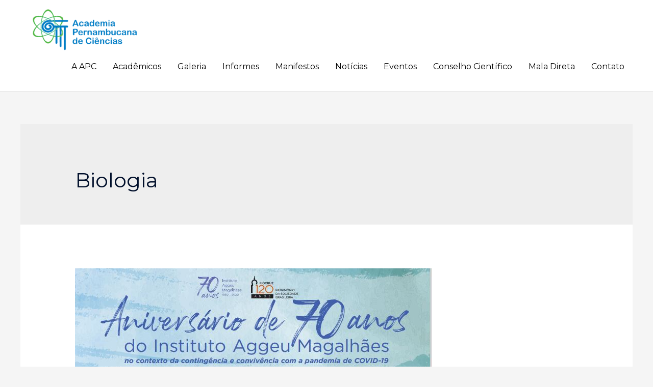

--- FILE ---
content_type: text/css
request_url: https://academiapc.org/wp-content/uploads/elementor/css/post-4.css?ver=1689685434
body_size: 849
content:
.elementor-4 .elementor-element.elementor-element-db88dca:not(.elementor-motion-effects-element-type-background), .elementor-4 .elementor-element.elementor-element-db88dca > .elementor-motion-effects-container > .elementor-motion-effects-layer{background-color:#11050845;}.elementor-4 .elementor-element.elementor-element-db88dca{transition:background 0.3s, border 0.3s, border-radius 0.3s, box-shadow 0.3s;padding:50px 0px 50px 0px;}.elementor-4 .elementor-element.elementor-element-db88dca > .elementor-background-overlay{transition:background 0.3s, border-radius 0.3s, opacity 0.3s;}.elementor-4 .elementor-element.elementor-element-ab4b406 .hfe-retina-image-container, .elementor-4 .elementor-element.elementor-element-ab4b406 .hfe-caption-width{text-align:center;}.elementor-4 .elementor-element.elementor-element-ab4b406 .hfe-retina-image img{width:228px;max-width:92%;opacity:1;}.elementor-4 .elementor-element.elementor-element-ab4b406 .hfe-retina-image .wp-caption .widget-image-caption{width:228px;display:inline-block;}.elementor-4 .elementor-element.elementor-element-ab4b406 .wp-caption-text{max-width:92%;display:inline-block;width:100%;}.elementor-4 .elementor-element.elementor-element-ab4b406 .hfe-retina-image-container .hfe-retina-img{border-style:none;}.elementor-4 .elementor-element.elementor-element-ab4b406 > .elementor-widget-container{background-color:#FFFFFF00;}.elementor-4 .elementor-element.elementor-element-a6c231e .elementor-heading-title{color:#000000;text-transform:capitalize;line-height:1.5em;letter-spacing:1px;}.elementor-4 .elementor-element.elementor-element-a6c231e > .elementor-widget-container{margin:20px 0px 0px 0px;}.elementor-4 .elementor-element.elementor-element-bf1d12d > .elementor-widget-container{margin:0px 0px 0px 0px;padding:0px 0px 0px 0px;}.elementor-4 .elementor-element.elementor-element-50ba359{text-align:center;}.elementor-4 .elementor-element.elementor-element-50ba359 .elementor-heading-title{font-weight:bold;}.elementor-4 .elementor-element.elementor-element-55a34bc{--grid-template-columns:repeat(5, auto);--icon-size:15px;--grid-column-gap:0px;--grid-row-gap:0px;}.elementor-4 .elementor-element.elementor-element-55a34bc .elementor-widget-container{text-align:center;}.elementor-4 .elementor-element.elementor-element-55a34bc .elementor-social-icon{background-color:rgba(26, 108, 122, 0.14);--icon-padding:0.8em;}.elementor-4 .elementor-element.elementor-element-55a34bc .elementor-social-icon i{color:#1A6C7A;}.elementor-4 .elementor-element.elementor-element-55a34bc .elementor-social-icon svg{fill:#1A6C7A;}.elementor-4 .elementor-element.elementor-element-55a34bc .elementor-social-icon:hover{background-color:#1A6C7A;}.elementor-4 .elementor-element.elementor-element-55a34bc .elementor-social-icon:hover i{color:#FFFFFF;}.elementor-4 .elementor-element.elementor-element-55a34bc .elementor-social-icon:hover svg{fill:#FFFFFF;}.elementor-4 .elementor-element.elementor-element-55a34bc > .elementor-widget-container{margin:0px 0px -12px 0px;}.elementor-4 .elementor-element.elementor-element-701f55d{--grid-template-columns:repeat(5, auto);--icon-size:15px;--grid-column-gap:0px;--grid-row-gap:0px;}.elementor-4 .elementor-element.elementor-element-701f55d .elementor-widget-container{text-align:center;}.elementor-4 .elementor-element.elementor-element-701f55d .elementor-social-icon{background-color:rgba(26, 108, 122, 0.14);--icon-padding:0.8em;}.elementor-4 .elementor-element.elementor-element-701f55d .elementor-social-icon i{color:#1A6C7A;}.elementor-4 .elementor-element.elementor-element-701f55d .elementor-social-icon svg{fill:#1A6C7A;}.elementor-4 .elementor-element.elementor-element-701f55d .elementor-social-icon:hover{background-color:#1A6C7A;}.elementor-4 .elementor-element.elementor-element-701f55d .elementor-social-icon:hover i{color:#FFFFFF;}.elementor-4 .elementor-element.elementor-element-701f55d .elementor-social-icon:hover svg{fill:#FFFFFF;}.elementor-4 .elementor-element.elementor-element-701f55d > .elementor-widget-container{margin:0px 0px -12px 0px;}.elementor-4 .elementor-element.elementor-element-eb22f62{--grid-template-columns:repeat(5, auto);--icon-size:15px;--grid-column-gap:0px;--grid-row-gap:0px;}.elementor-4 .elementor-element.elementor-element-eb22f62 .elementor-widget-container{text-align:center;}.elementor-4 .elementor-element.elementor-element-eb22f62 .elementor-social-icon{background-color:rgba(26, 108, 122, 0.14);--icon-padding:0.8em;}.elementor-4 .elementor-element.elementor-element-eb22f62 .elementor-social-icon i{color:#1A6C7A;}.elementor-4 .elementor-element.elementor-element-eb22f62 .elementor-social-icon svg{fill:#1A6C7A;}.elementor-4 .elementor-element.elementor-element-eb22f62 .elementor-social-icon:hover{background-color:#1A6C7A;}.elementor-4 .elementor-element.elementor-element-eb22f62 .elementor-social-icon:hover i{color:#FFFFFF;}.elementor-4 .elementor-element.elementor-element-eb22f62 .elementor-social-icon:hover svg{fill:#FFFFFF;}.elementor-4 .elementor-element.elementor-element-eb22f62 > .elementor-widget-container{margin:0px 0px -12px 0px;}.elementor-4 .elementor-element.elementor-element-1d6c724{text-align:center;}.elementor-4 .elementor-element.elementor-element-1d6c724 .elementor-heading-title{font-weight:bold;}.elementor-4 .elementor-element.elementor-element-df9619c.elementor-widget-bdt-qrcode{text-align:center;}.elementor-4 .elementor-element.elementor-element-d59020a .elementor-icon-list-items:not(.elementor-inline-items) .elementor-icon-list-item:not(:last-child){padding-bottom:calc(5px/2);}.elementor-4 .elementor-element.elementor-element-d59020a .elementor-icon-list-items:not(.elementor-inline-items) .elementor-icon-list-item:not(:first-child){margin-top:calc(5px/2);}.elementor-4 .elementor-element.elementor-element-d59020a .elementor-icon-list-items.elementor-inline-items .elementor-icon-list-item{margin-right:calc(5px/2);margin-left:calc(5px/2);}.elementor-4 .elementor-element.elementor-element-d59020a .elementor-icon-list-items.elementor-inline-items{margin-right:calc(-5px/2);margin-left:calc(-5px/2);}body.rtl .elementor-4 .elementor-element.elementor-element-d59020a .elementor-icon-list-items.elementor-inline-items .elementor-icon-list-item:after{left:calc(-5px/2);}body:not(.rtl) .elementor-4 .elementor-element.elementor-element-d59020a .elementor-icon-list-items.elementor-inline-items .elementor-icon-list-item:after{right:calc(-5px/2);}.elementor-4 .elementor-element.elementor-element-d59020a .elementor-icon-list-icon i{color:#868686;font-size:0px;}.elementor-4 .elementor-element.elementor-element-d59020a .elementor-icon-list-icon svg{fill:#868686;width:0px;}.elementor-4 .elementor-element.elementor-element-d59020a .elementor-icon-list-text{color:#000000;padding-left:0px;}.elementor-4 .elementor-element.elementor-element-d59020a .elementor-icon-list-item, .elementor-4 .elementor-element.elementor-element-d59020a .elementor-icon-list-item a{font-size:15px;line-height:1.5em;}.elementor-4 .elementor-element.elementor-element-2fadcb5{border-style:solid;border-width:1px 0px 0px 0px;border-color:#DBE8EB;transition:background 0.3s, border 0.3s, border-radius 0.3s, box-shadow 0.3s;}.elementor-4 .elementor-element.elementor-element-2fadcb5 > .elementor-background-overlay{transition:background 0.3s, border-radius 0.3s, opacity 0.3s;}.elementor-4 .elementor-element.elementor-element-784472f > .elementor-element-populated{padding:20px 15px 20px 0px;}.elementor-4 .elementor-element.elementor-element-c45bcf5 .hfe-copyright-wrapper{text-align:left;}.elementor-4 .elementor-element.elementor-element-c45bcf5 .hfe-copyright-wrapper a, .elementor-4 .elementor-element.elementor-element-c45bcf5 .hfe-copyright-wrapper{color:#1A6C7A;}.elementor-4 .elementor-element.elementor-element-c45bcf5 .hfe-copyright-wrapper, .elementor-4 .elementor-element.elementor-element-c45bcf5 .hfe-copyright-wrapper a{font-size:14px;}.elementor-widget .tippy-tooltip .tippy-content{text-align:center;}@media(max-width:1024px){.elementor-4 .elementor-element.elementor-element-db88dca{padding:50px 30px 50px 30px;}.elementor-4 .elementor-element.elementor-element-ab4b406 .hfe-retina-image img{width:150px;}.elementor-4 .elementor-element.elementor-element-ab4b406 .hfe-retina-image .wp-caption .widget-image-caption{width:150px;display:inline-block;}.elementor-4 .elementor-element.elementor-element-784472f > .elementor-element-populated{padding:18px 30px 18px 30px;}.elementor-4 .elementor-element.elementor-element-c45bcf5 .hfe-copyright-wrapper, .elementor-4 .elementor-element.elementor-element-c45bcf5 .hfe-copyright-wrapper a{font-size:14px;}}@media(max-width:767px){.elementor-4 .elementor-element.elementor-element-db88dca{padding:40px 20px 40px 20px;}.elementor-4 .elementor-element.elementor-element-ab4b406 .hfe-retina-image-container, .elementor-4 .elementor-element.elementor-element-ab4b406 .hfe-caption-width{text-align:center;}.elementor-4 .elementor-element.elementor-element-ab4b406 .hfe-retina-image img{width:60%;}.elementor-4 .elementor-element.elementor-element-ab4b406 .hfe-retina-image .wp-caption .widget-image-caption{width:60%;display:inline-block;}.elementor-4 .elementor-element.elementor-element-a6c231e{text-align:center;}.elementor-4 .elementor-element.elementor-element-1f57553 > .elementor-element-populated{margin:50px 0px 0px 0px;}.elementor-4 .elementor-element.elementor-element-50ba359{text-align:center;}.elementor-4 .elementor-element.elementor-element-55a34bc .elementor-widget-container{text-align:center;}.elementor-4 .elementor-element.elementor-element-55a34bc > .elementor-widget-container{margin:10px 0px -15px 0px;}.elementor-4 .elementor-element.elementor-element-701f55d .elementor-widget-container{text-align:center;}.elementor-4 .elementor-element.elementor-element-701f55d > .elementor-widget-container{margin:10px 0px -15px 0px;}.elementor-4 .elementor-element.elementor-element-eb22f62 .elementor-widget-container{text-align:center;}.elementor-4 .elementor-element.elementor-element-eb22f62 > .elementor-widget-container{margin:10px 0px -15px 0px;}.elementor-4 .elementor-element.elementor-element-fff5133 > .elementor-element-populated{margin:50px 0px 0px 0px;}.elementor-4 .elementor-element.elementor-element-1d6c724{text-align:center;}.elementor-4 .elementor-element.elementor-element-784472f > .elementor-element-populated{padding:20px 55px 20px 55px;}.elementor-4 .elementor-element.elementor-element-c45bcf5 .hfe-copyright-wrapper{text-align:center;}.elementor-4 .elementor-element.elementor-element-c45bcf5 .hfe-copyright-wrapper, .elementor-4 .elementor-element.elementor-element-c45bcf5 .hfe-copyright-wrapper a{font-size:13px;}}@media(min-width:768px){.elementor-4 .elementor-element.elementor-element-ea9610d{width:26.228%;}.elementor-4 .elementor-element.elementor-element-3f84f81{width:21.316%;}.elementor-4 .elementor-element.elementor-element-1f57553{width:19.648%;}.elementor-4 .elementor-element.elementor-element-fff5133{width:30.536%;}}@media(max-width:1024px) and (min-width:768px){.elementor-4 .elementor-element.elementor-element-ea9610d{width:40%;}.elementor-4 .elementor-element.elementor-element-3f84f81{width:10%;}.elementor-4 .elementor-element.elementor-element-1f57553{width:25%;}.elementor-4 .elementor-element.elementor-element-fff5133{width:25%;}.elementor-4 .elementor-element.elementor-element-784472f{width:100%;}}